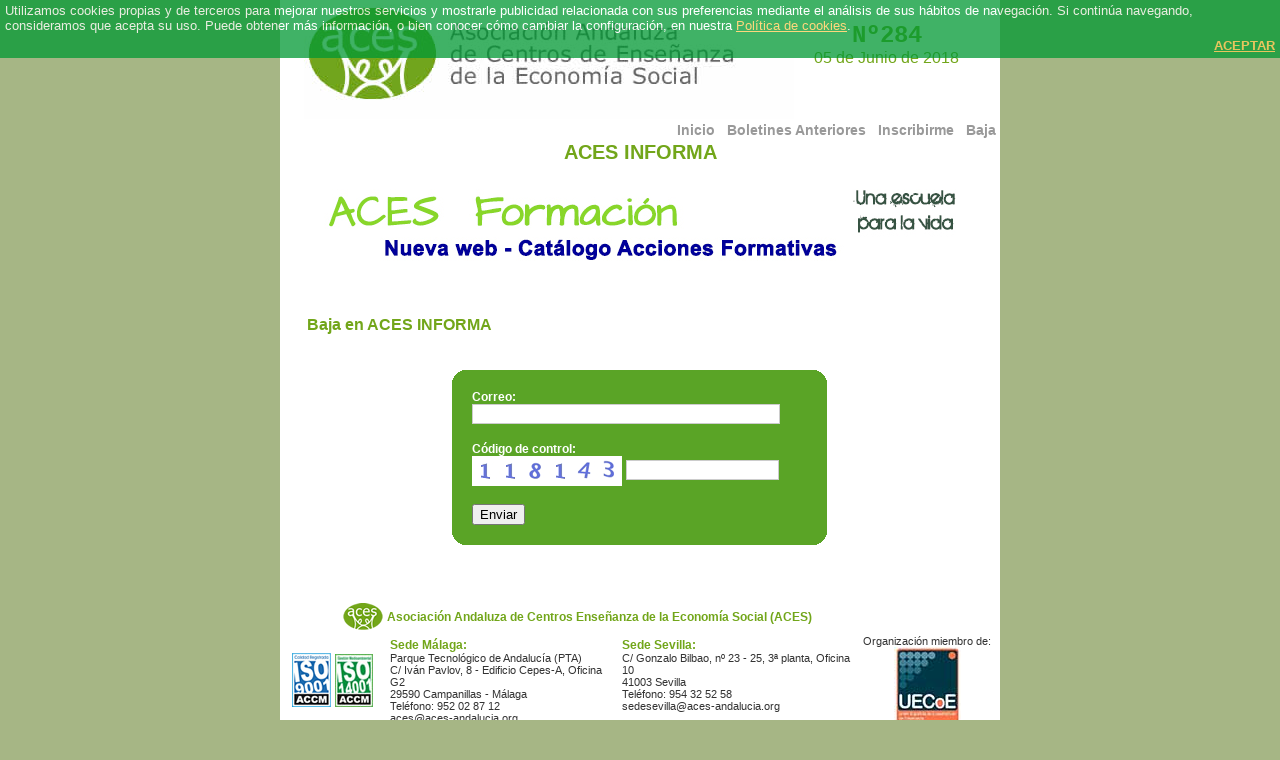

--- FILE ---
content_type: text/html; charset=ISO-8859-1
request_url: http://boletin.aces-andalucia.org/baja.php
body_size: 3759
content:

<!DOCTYPE html PUBLIC "-//W3C//DTD XHTML 1.0 Transitional//EN" "http://www.w3.org/TR/xhtml1/DTD/xhtml1-transitional.dtd">
<html>
	<head>
		<title>::ACES INFORMA:: Baja del boletín</title>
        <meta name="Description" content="Desde aquí el usuario puede darse de baja a ACES INFORMA" />
        <meta name="Keywords" content="ACES, Boletin, Noticias, Actualidad, Baja" />
        		<meta http-equiv="Content-Language" content="es" />
		<meta name="generator" content="Notepad++ 5.6.8" />
		<meta name="robots" content="all" />
		<script src="http://code.jquery.com/jquery-1.10.1.min.js"></script>
        <meta name="Author" content="ValdeSoftware 2009-2026 || http://www.valdesoftware.es" />
        <link href="http://boletin.aces-andalucia.org/styles/stylesheet.css" rel="stylesheet" type="text/css" />
        <link href="http://boletin.aces-andalucia.org/styles/cookies.css" rel="stylesheet" type="text/css" />
		<script language="javascript">
			$(function()
			{
				var cookiesAceptadas = (sessionStorage.cookiesOKBol || "");
				
				function AceptarCookies()
				{
					sessionStorage.cookiesOKBol = "Aceptada";
					$("#cookies").hide();
				}
				
				if (cookiesAceptadas == "")
				{
					//  Miramos si venimos de otra página de ACES. Esta acción imlica que se aceptan las cookies.
					var urlAnt = document.referrer;
					var host = document.location.host;
							
					if (urlAnt.indexOf(host) < 0)
					{
						$("#cookies").show();
						$("#botonCookies").on('click', AceptarCookies);
					}
					else
					{
						AceptarCookies();
					}
				}
			});
		</script>	</head>
	
    <body bgcolor="#A6B685" bodymargin="0" leftmargin="0" topmargin="0" marginheight="0" marginwidth="0">
        		<div id="cookies" class="toolbar">
			<div id="texto">
				Utilizamos cookies propias y de terceros para mejorar nuestros servicios y mostrarle publicidad relacionada con sus preferencias mediante el análisis de sus hábitos de 
				navegación. Si continúa navegando, consideramos que acepta su uso. Puede obtener más información, o bien conocer cómo cambiar la configuración, en nuestra 
				<a href="boletin.aces-andalucia.orgpolitica-de-cookies.php">Política de cookies</a>.
			</div>
			<div id="botonCookies"><a href="#">ACEPTAR</a></div>
		</div>
        <table align="center" width="720" bgcolor="#FFFFFF" border="0">
        	<tr>
        		<td>
        			<table align="center" width="100%" bgcolor="#FFFFFF" border="0" cellspacing="0" cellspadding="0">
        				<tr>
        					<td width="20"></td>
        					<td width="470" height="115"><a href="http://boletin.aces-andalucia.org/"><img src="http://boletin.aces-andalucia.org/boletines/images/bLogoAces.jpg" alt="ACES" title="ACES" border="0" widht="470" height="115" /></a></td>
                            <td width="210" valign="top" align="center">
                                    						<br /><span style="font-family: Courier New, Courier, Verdana; font-size: 24px; font-weight: bold; color: #72A61A;">Nº284</span><br />
        						<span style="font-family: Verdana, Arial, Tahoma; font-size: 16px; color: #72A61A;">05 de Junio de 2018</span>
                                    					</td>
        					<td width="20"></td>
        				</tr>
                        <tr>
        					<td colspan="4" align="right">
                                <a href="http://boletin.aces-andalucia.org/" style="font-family: Verdana, Arial, Tahoma; font-size: 14px; font-weight: bold; color: #999999; margin: 0px; text-decoration: none;">Inicio</a> &nbsp;
                                <a href="http://boletin.aces-andalucia.org/boletines.php" style="font-family: Verdana, Arial, Tahoma; font-size: 14px; font-weight: bold; color: #999999; margin: 0px; text-decoration: none;">Boletines Anteriores</a> &nbsp;
                                <a href="http://boletin.aces-andalucia.org/alta.php" style="font-family: Verdana, Arial, Tahoma; font-size: 14px; font-weight: bold; color: #999999; margin: 0px; text-decoration: none;">Inscribirme</a> &nbsp;
                                <a href="http://boletin.aces-andalucia.org/baja.php" style="font-family: Verdana, Arial, Tahoma; font-size: 14px; font-weight: bold; color: #999999; margin: 0px; text-decoration: none;">Baja</a>
                            </td>
        				</tr>
        				<tr>
        					<td colspan="4" align="center"><h1 style="font-family: Verdana, Arial, Tahoma; font-size: 20px; font-weight: bold; color: #72A61A; margin: 0px;">ACES INFORMA</h1></td>
        				</tr>
                        <tr>    <td colspan="4" align="center" height="5"></td></tr><tr>    <td colspan="4" align="center"><a href="http://catalogodeformacion.aces-andalucia.org/" target="_blank"><img src="http://boletin.aces-andalucia.org/boletines/edicion284/banners/0774_ACES-Formacion.jpg" width="680" height="100" alt="banner" /></a>    </td></tr>        			</table>
        		</td>
        	</tr>
        </table>        <table border="0" width="720" align="center" bgcolor="#FFFFFF">
			<tr>
				<td width="20"></td>
                <td width="660" valign="top">
                    <br />
                    <br />
                    <h2 style="font-family: Verdana, Arial, Tahoma; font-size: 16px; font-weight: bold; color: #72A61A; margin: 0px;">Baja en ACES INFORMA</h2>
                    <br />
                    <br />
                    <table width="375" border="0" cellpadding="0" cellspacing="0" class="login" align="center">
                        <tr>
                            <td width="10" align="left" valign="top"><img src="images/cor_izq_top.gif" width="10" height="10" /></td>
                            <td><img src="images/pixel.gif" width="1" height="1" /></td>
                            <td width="10" align="right" valign="top"><img src="images/cor_der_top.gif" width="10" height="10" /></td>
                        </tr>
                        <tr>
                            <td><img src="images/pixel.gif" width="1" height="1" /></td>
                            <td style="padding: 10px; ">
                                <form name="Enviar" action="acciones.php" method="post">
                                    <input type="hidden" name="caso" value="3" />
                                    <span style="font-size: 12px; font-family: Verdana, Arial, Tahoma; font-weight: bold;">Correo:</span><br />
                                    <input name="correo" type="text" style="width: 90%" class="campo_login" value="" />
                                    <br />
                                    <br />
                                    <span style="font-size: 12px; font-family: Verdana, Arial, Tahoma; font-weight: bold;">Código de control:</span><br />
                                                                        <img src="captcha_img.php" valign="middle" />
                                    <input name="Captcha" type="text" style="width: 44%" class="campo_login" />
                                    <br />
                                    <br />
                                    <input name="Submit" type="submit" value="Enviar" />
                                </form>
                            </td>
                            <td><img src="images/pixel.gif" width="1" height="1"></td>
                        </tr>
                                                <tr>
                            <td align="left" valign="bottom"><img src="images/cor_izq_bot.gif" width="10" height="10" /></td>
                            <td><img src="images/pixel.gif" width="1" height="1" /></td>
                            <td align="right" valign="bottom"><img src="images/cor_der_bot.gif" width="10" height="10" /></td>
                        </tr>
                    </table>
                    <br />
                    <br />
                </td>
				<td width="20"></td>
			</tr>
		</table>
		<table border="0" width="720" align="center" bgcolor="#FFFFFF">
			<tr>
				<td height="10"></td>
			</tr>
		</table>
                <table border="0" width="720" align="center" bgcolor="#FFFFFF">
			<tr>
				<td align="right" width="100"><img src="http://boletin.aces-andalucia.org/boletines/images/logo_aces_p.gif" alt="ACES" width="40" height="28" border="0" /></td>
				<td align="left"><a style="color: #72a61a; text-decoration: none; font-family: Arial, Helvetica, sans-serif; font-size: 12px; font-weight: bold" href="http://www.aces-andalucia.org/"><span class="nombreAsoc">Asociaci&oacute;n Andaluza de Centros Ense&ntilde;anza de la Econom&iacute;a Social (ACES)</span></a></td>
				<td valign="bottom" width="130">&nbsp;</td>
			</tr>
			<tr>
				<td align="right" valign="top">
					<br />
					<img src="images/logo_9001.jpg" align="Certificación ISO 9001" border="0" style="margin-right:0px;" />
					<img src="images/logo_14001.jpg" align="Certificación ISO 14001" border="0" style="margin-right:10px;" />
				</td>
				<td valign="top">
					<table width="100%" border="0">
						<tr>
							<td valign="top">
                				<span style="color: #72a61a; font-family: Arial, Helvetica, sans-serif; font-size: 12px; font-weight: bold">Sede M&aacute;laga:</span>
                				<br />
                    			<span style="font-family: Arial, Helvetica, sans-serif; font-size: 11px; color: #333333;">
                    				Parque Tecnol&oacute;gico de Andaluc&iacute;a (PTA)<br />
                        			C/ Iv&aacute;n Pavlov, 8 - Edificio Cepes-A, Oficina G2<br />
                        			29590 Campanillas - M&aacute;laga<br />
                                    Tel&eacute;fono: 952 02 87 12<br />
                    				<a style="color: #333333; text-decoration: none;"  href="mailto:aces@aces-andalucia.org">aces@aces-andalucia.org</a>
                    			</span>
                        	</td>
                        	<td width="10" valign="top"></td>
                        	<td valign="top">
                        		<span style="color: #72a61a; font-family: Arial, Helvetica, sans-serif; font-size: 12px; font-weight: bold">Sede Sevilla:</span><br />
                            	<span style="font-family: Arial, Helvetica, sans-serif; font-size: 11px; color: #333333;">
                            		C/ Gonzalo Bilbao, nº 23 - 25, 3ª planta, Oficina 10<br />
                                	41003 Sevilla <br />
                                    Tel&eacute;fono: 954 32 52 58<br />
                                	<a style="color: #333333; text-decoration: none;" href="mailto:sedesevilla@aces-andalucia.org">sedesevilla@aces-andalucia.org</a>
                                </span>
                            </td>
                        </tr>
                        <tr>
                        	<td colspan="3">
                        		<span style="font-family: Arial, Helvetica, sans-serif; font-size: 11px; color: #333333;">
                        			<br />
                        			CIF: G-92220243, 
	                        		A/7/99 (Registro del Consejo Andaluz de Reaciones Laborales)
	                            	<br />
	                            	<a style="color: #72A61A" href="exencion-responsabilidad.php">Nota de exenci&oacute;n de responsabilidad</a>
									&nbsp;&nbsp;&nbsp;
	                            	<a style="color: #72A61A" href="politica-de-privacidad.php">Pol&iacute;tica de privacidad</a>
									&nbsp;&nbsp;&nbsp;
	                            	<a style="color: #72A61A" href="politica-de-cookies.php">Pol&iacute;tica de cookies</a>
                            	</span>
                            </td>
                       	</tr>
                 	</table>
				</td>
				<td align="center" valign="top" width="140" class="cepes">
					<span style="font-family: Arial, Helvetica, sans-serif; font-size: 11px; color: #333333;">Organizaci&oacute;n miembro de:</span><br />
					<div align="center">
						<a class="enlace" href="http://www.uecoe.es/" target="_blank"><img src="http://boletin.aces-andalucia.org/boletines/images/logo-UECoE.jpg" alt="Cepes Andaluc&iacute;a" title="Uni&oacute;n Española de Cooperativas de Enseñanza" border="0" width="67" /></a>
					</div>
					<br />
				</td>
			</tr>
		</table>    </body>
</html>
<script type="text/javascript">

  var _gaq = _gaq || [];
  _gaq.push(['_setAccount', 'UA-6543832-7']);
  _gaq.push(['_trackPageview']);

  (function() {
    var ga = document.createElement('script'); ga.type = 'text/javascript'; ga.async = true;
    ga.src = ('https:' == document.location.protocol ? 'https://ssl' : 'http://www') + '.google-analytics.com/ga.js';
    var s = document.getElementsByTagName('script')[0]; s.parentNode.insertBefore(ga, s);
  })();

</script>

--- FILE ---
content_type: text/css
request_url: http://boletin.aces-andalucia.org/styles/stylesheet.css
body_size: 448
content:
/*cajita que contiene el formulario de acceso, le podemos cambiar el color*/
.login {
	background-color:#5AA426 !important;
	text-align: left;
    color: #FFF;
}

/* campos de usuario y contrasena*/
.campo_login {
	font-size: 14px;
	border: 1px solid #CCCCCC;
}

.ayuda_login {
	font-size: 11px;
	color: #666666;
	padding-top: 25px;
	text-align:center;
}

.error_login {
    font-family: Verdana, Arial, Tahoma;
	font-size: 12px;
	color: #CC0000;
}

--- FILE ---
content_type: text/css
request_url: http://boletin.aces-andalucia.org/styles/cookies.css
body_size: 695
content:
/* Estilos para la div de las cookies */
#cookies {
	background-color: #093;
	width: 100%;
	min-height: 50px;
	opacity: 0.75;
	display: none;
	font-family: Arial, Verdana;
	font-size: small;
}

#cookies #texto {
	padding: 5px;
	color: #FFF;
}

#cookies #botonCookies {
	padding-right: 5px;
	padding-bottom: 5px;
	text-align: right;
}

#cookies #botonCookies a {
	font-weight: bold;
	color: #FECA52;
}

#cookies #botonCookies a:hover {
	font-weight: bold;
	color: #000;
	background-color: #FECA52;
}

#cookies a {
	color: #FECA52;
}

.toolbar {
	top: -2px;
	position: fixed;
	right: 0%;
	z-index: 10000;
	float: right;
	margin-top: 0;
	margin-right: 0px;
	margin-bottom: 0px;
	margin-left: 0px;
}